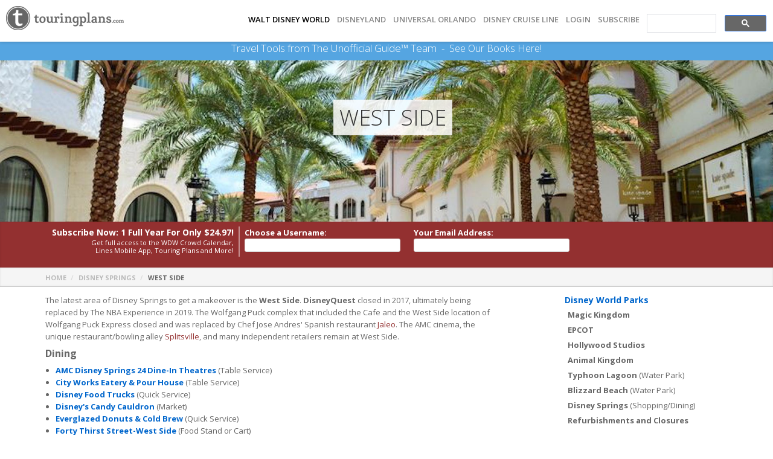

--- FILE ---
content_type: text/html; charset=utf-8
request_url: https://c.touringplans.com/disney-springs/lands/west-side
body_size: 9903
content:
  <!DOCTYPE html>
<html xmlns="http://www.w3.org/1999/xhtml" lang="en-US">
<head>

<meta name="csrf-param" content="authenticity_token" />
<meta name="csrf-token" content="wk3zYsjpwYM3rrNyYva88Q0dvjO6eTvD8VXNpZ3JIMVKHKMWN0vzm3AF/HlydUfEvbmIkoIzGBDIXiWBChSSEg==" />
<link rel="icon" type="image/png" href="//cdn0.touringplans.com/assets/icons/cropped-t_circle_red_512_margin_transparent-32x32-42ca0c72755c21cc0ea65ae0a2f10f924cf3194d48c8aa6bf7bd192673ca0a2a.png" />
<link rel="canonical" href="https://touringplans.com/disney-springs/lands/west-side" />

<meta http-equiv="Content-Type" content="text/html; charset=UTF-8" />
<meta id="viewport" name="viewport" content="width=device-width, initial-scale=1.0, maximum-scale=1.0" />
  <title>West Side</title>
<meta name="description" content="The latest area of Disney Springs to get a makeover is the West Side. DisneyQuest closed in 2017, ultimately being" />
<script>
//<![CDATA[
window.gon={};gon.hide_travel_links=false;
//]]>
</script>
  <link rel="stylesheet" media="screen" href="https://use.fontawesome.com/releases/v5.8.1/css/all.css" integrity="sha384-50oBUHEmvpQ+1lW4y57PTFmhCaXp0ML5d60M1M7uH2+nqUivzIebhndOJK28anvf" crossorigin="anonymous" />

<link rel="stylesheet" media="all" href="//cdn3.touringplans.com/assets/new_manifest-999e9342440bfaf1f9de9b439ccc5678329684cc129daff875d2cdd07f7bceaf.css" />
<script src="//cdn2.touringplans.com/assets/new_manifest-e63f2d51bfe32c4b35ce412d3c66d64a607ed6e44208753b2cfe2eee61963224.js"></script>


<link rel="stylesheet" media="screen" href="//cdn0.touringplans.com/assets/layout1-736bc1a625a87ae3e1760a947c11f0da0878e54454375f5d3d529245b2f7384d.css" />



  <!-- GOOGLE SHIM AND CSS ADDITIONS FOR IE8-->
  <!--[if lt IE 9]>
    <script src="//html5shim.googlecode.com/svn/trunk/html5.js"></script>
    <link rel="stylesheet" media="screen" href="//cdn3.touringplans.com/stylesheets/ie8.css" />
  <![endif]-->
  <!-- GOOGLE JSAPI FOR CHARTS & MORE-->
  <!-- GOOGLE SHIM AND CSS ADDITIONS FOR IE8-->
<link href="//fonts.googleapis.com/css?family=Open+Sans:400,400i,600,600i,700,700i,800,800i,300,300i" rel="stylesheet">




<!-- Google tag (gtag.js) -->
<script async src="https://www.googletagmanager.com/gtag/js?id=G-5WNKDF9R7S"></script>
<script>
  window.dataLayer = window.dataLayer || [];
  function gtag(){dataLayer.push(arguments);}
  gtag('js', new Date());

  gtag('config', 'G-5WNKDF9R7S');
</script>


    <!--  Hotjar Tracking Code for https://touringplans.com -->
    <script>
    (function(h,o,t,j,a,r){
        h.hj=h.hj||function(){(h.hj.q=h.hj.q||[]).push(arguments)};
        h._hjSettings={hjid:5279745,hjsv:6};
        a=o.getElementsByTagName('head')[0];
        r=o.createElement('script');r.async=1;
        r.src=t+h._hjSettings.hjid+j+h._hjSettings.hjsv;
        a.appendChild(r);
    })(window,document,'https://static.hotjar.com/c/hotjar-','.js?sv=');
    </script>
    <script>
      var userId = null;
      window.hj('identify', userId, {
          'subscriber': false,
          'subscriber_dcl': false,
          'subscriber_dlr': false,
          'subscriber_uor': false,
          'subscriber_wdw': false,
      });
    </script>



</head>

<body id="top" class="home-layout layout1">

  <div id="fb-root"></div>
  <script>(function(d, s, id) {
    var js, fjs = d.getElementsByTagName(s)[0];
    if (d.getElementById(id)) return;
    js = d.createElement(s); js.id = id;
    js.src = "//connect.facebook.net/en_US/all.js#xfbml=1&appId=241860792531024";
    fjs.parentNode.insertBefore(js, fjs);
  }(document, 'script', 'facebook-jssdk'));</script>


  <div id="wrapper">
    <div class="fullwidth">
      <!-- START HEADER -->

<div id="header-wrapper" class="sticky">

    <div class="header clear" style="width:100%;padding:10px;margin-top:0px;padding-top:0;padding-bottom:0;">
        <div id="logo">
            <a href="/"><img alt="Touring Plans Logo" src="//cdn1.touringplans.com/assets/tp_logo3-0fa5aa8bfc872281ac3268eea5686028fffec1d020920ce2e1a64bb1bbbcd237.png" /></a>
        </div><!--END LOGO-->
        <div id="primary-menu" style="float:none;">

            <ul class="menu">
                <li>
                    <a style="color:black;" href="/walt-disney-world">Walt Disney World</a>
                </li>
                <li><a style="" href="/disneyland-resort">DISNEYLAND</a>
</li>
                <li><a style="" href="/universal-orlando">UNIVERSAL ORLANDO</a>
</li>
                <li><a style="" href="/disney-cruise-line">DISNEY CRUISE LINE</a>
                </li>

                    <li><a href="/login">Login</a></li>
                    <li class="nobullet"><a class="" href="/join">Subscribe</a></li>
                <!-- ADD SEARCH -->
                <li id="fullsearch" class="menusearch">
                <style>
.gsc-search-button-v2 {background-color: #676767;}
.gsc-input {background: none !important;}
.gsc-control-cse {padding: 0px; background-color: none !important;}
.gs-image-box {margin-right: 0.5em;}
.gsc-adBlock {display:none;}
</style>
<script async src="https://cse.google.com/cse.js?cx=055268ee73ca34a70">
</script>
<div class="gcse-search"></div>

                </li>
                <!-- ADD SEARCH -->
            </ul><!--END UL-->

        </div><!--END PRIMARY MENU-->
    </div><!--END HEADER-->
</div><!--END HEADER-WRAPPER-->
<!-- END HEADER -->

      <div class="book-promo-bar ">
	Travel Tools from The Unofficial Guide&#8482; Team
	&nbsp;-&nbsp;
	<a href="/unofficial-guide">See Our Books Here!</a>
</div>

      <!-- HEADER PAGE GRAPHIC AND MAIN HEADER TEXT-->
      <div class="flexslider" id="index-slider">
          <ul class="slides">
              <li>
                  <a href="javascript:;"><img alt="Background Image" src="//cdn2.touringplans.com/static/mastheads/parks/ds.jpg" /></a>
                  <div class="flex-caption xtralight center">
                      <div class="pageheaderholder">
                          <h1><span class="uppercase">West Side</h1>
                      </div>
                  </div>
              </li>
          </ul>
      </div>
      <!-- HEADER PAGE GRAPHIC AND MAIN HEADER TEXT-->
    </div><!--END FULLWIDTH-->

    <div id="content-wrapper">
        <div class="content">
                <!-- NEW RED CALLOUT BAR FOR SUBSCRIPTIONS / RENEWALS-->
                <!-- NEW RED CALLOUT BAR FOR SUBSCRIPTIONS / RENEWALS-->
<div class="section alternate color slimmedmore shadow" id="stickysubscribe">
  <div class="holder">
    <div class="inlinecallout">
      <p class="inlinesubhdr">Subscribe Now: 1 Full Year <span class="hidedesktop">of WDW</span> For Only $24.97!</p>

      <p class="inlinesubdesc">Get full access to the WDW Crowd Calendar, Lines Mobile App, Touring Plans and More!</p>

            <div id="topsubscribeimagearea" class="othertopsubitems pictxtholder">
        <img alt="topsub_examplefamily" class="radius-20-top" src="//cdn1.touringplans.com/assets/topsub_examplefamily-edee7d02802e1cccb4196d4dcf9ccbc246f84ed3dccda9271266a61de864b16c.jpg" />
        <p class="picquote">"Our TouringPlans subscription was a lifesaver on our trip. One of the busiest days of the year, and we never waited longer than 20 minutes!"</p>
        <p class="picname">- Smith Family, KY</p>
      </div>

    </div>
    <div id="topsubscribeformholder">
            <form name="subscription" id="topsubscribeform" class="new_user" action="https://c.touringplans.com/walt-disney-world/join" accept-charset="UTF-8" method="post"><input name="utf8" type="hidden" value="&#x2713;" /><input type="hidden" name="authenticity_token" value="iSnshF/v+jz1OsRx4uqH4ieFpZHlbJ97jXIOLhrARG4BeLzwoE3IJLKRi3ryaXzXlyGTMN0mvKi0eeYKjR32uQ==" />
        <input type="hidden" name="fresh_cart" id="fresh_cart" value="true" />
          <div class="inlinesubfieldhdr username">
            <p class="inlinesubfieldtitle"><label for="user_login">Choose a Username:</label></p>
            <input id="topsubfocusfield" class="inlinesubfield topsubfirst" autocomplete="username" type="text" name="user[login]" />
          </div>
          <div class="inlinesubfieldhdr email">
            <p class="inlinesubfieldtitle"><label for="user_email">Your Email Address:</label></p>
            <input class="inlinesubfield topsubfirst" autocomplete="email" type="text" name="user[email]" id="user_email" />
          </div>

          <div class="inlinesubfieldhdr width70 blue-subscribe" style="display: none">
            <p class="inlinesubfieldtitle width70">&nbsp;</p>
            <input type="button" class="inlinesubfield topsubfirst blue-subscribe" value="Subscribe">
          </div>

          <div style="clear:both;"><!-- --></div>
          <div id="topsubscribeformotherfields" class="othertopsubitems">
            <div class="inlinesubfieldhdr">
              <div class="inlinesubfieldhdr_split">
                <p class="inlinesubfieldtitle"> <label for="user_password">Password:</label></p>
                <input class="inlinesubfield" autocomplete="new-password" type="password" name="user[password]" id="user_password" />
              </div>
              <div class="inlinesubfieldhdr_split">
                <p class="inlinesubfieldtitle"><label for="user_password_confirmation">Confirm Password</label></p>
                <input class="inlinesubfield" autocomplete="new-password" type="password" name="user[password_confirmation]" id="user_password_confirmation" />
              </div>
            </div>
            <div class="inlinesubfieldhdr">
              <input value="one_year" type="hidden" name="user[subscription_length]" id="user_subscription_length" />
              <p class="inlinesubfieldtitle">Subscription Type:</p>
              <div class="inlinesubcontent"><div class="staticsubscription">1 Year WDW Subscription ($24.97)</div>
            </div>
          </div>


        <div style="clear:both;"><!-- --></div>

        <div class="addonpromo">
          <p class="inlinesubfieldtitle text-align-center">Visiting The Wizarding World of Harry Potter at Universal Orlando?</p>
          <div class="inlinesubcontent text-align-center">
            <input type="hidden" name="user[addon][4]" id="user_addon_4_0" value="0" />
            <input type="checkbox" name="user[addon][4]" id="user_addon_4_1" value="1" class="inlinesubcheck" />
            Add Universal Orlando to your subscription for only $11.97! &nbsp; <span class="promohighlighttxt">That's 14% off!</span>
          </div>
        </div>

        <div style="clear:both;"><!-- --></div>
        <div class="inlinesubfieldhdr">
          <p class="inlinesubfieldtitle">Payment Method:</p>
          <div class="inlinesubcontent">
            <input type="radio" name="payment_type" value="credit" class="inlinesubradio"
             checked  />
            <img alt="Pay With Your Credit Card" height="25" id="pay_by_cc" title="Pay With Your Credit Card" style="vertical-align:bottom;" src="//cdn3.touringplans.com/assets/join/cc-f32e37f3d2cf0d23e82ca7c0f64718b048d4b26897deced5215728dea6859ada.gif" />
          </div>
          <div class="inlinesubcontent">
            <input type="radio" name="payment_type" value="paypal" class="inlinesubradio"  />
            <img src="https://www.paypal.com/en_US/i/logo/PayPal_mark_50x34.gif" border="0" alt="Pay With Your PayPal Account" title="Pay With Your PayPal Account" height="25" style="vertical-align:bottom;">
          </div>
        </div>

        <div class="inlinesubfieldhdr bookpromolinks">
          <p class="inlinesubfieldtitle">Discounts:</p>
              <div class="inlinesubcontent" id="bookpromo"><i class="icon-question-sign"></i> <a href="#_">Own a current Unofficial Guide?</a></div>
        </div>

        <div style="clear:both;"><!-- --></div>

        <div class="inlinesubfieldhdr fullwidth">
            <div id="validate_book_wrap" style="display: none;">
              Validate your book to receive a discount!<br>
              <select name="book_id" id="book_id" class="inlinesubfield"><option value="">Select your book!</option>
<option value="65">The Unofficial Guide to Walt Disney World 2026</option></select>
              <input type="hidden" name="user[book_question_one_id]" id="user_book_question_one_id" />
              <input type="hidden" name="user[book_question_two_id]" id="user_book_question_two_id" />
                  <div 	id="book_question_one_65"
                        class="book_wrap"
                        question_id="654"
                        style="display: none;">
                    <strong>In Part 1, what is the first abbriviation under the list of &quot;Common Abbriviations&quot; (three letters)</strong>
                  </div>
              <div id="book_answer_one" class="signup_field" style="display: none;">
                <input class="sub" type="text" name="user[book_answer_one]" id="user_book_answer_one" />
              </div>
                  <div 	id="book_question_two_65"
                        class="book_wrap"
                        question_id="656"
                        style="display: none;">
                    <strong>What are the last three words on the last/final page of Part 9? </strong>
                  </div>
              <div id="book_answer_two" class="signup_field" style="display: none;">
                <input class="sub" type="text" name="user[book_answer_two]" id="user_book_answer_two" />
              </div>
              <p class="promohighlighttxt disclaimer">Only one discount per transaction;</p>
              <a href="#_" id="donthaveabook">I don't have a book</a>
            </div>
        </div>
        <div class="inlinesubfieldhdr">
        </div>
        <div class="inlinesubfieldhdr">
          <input type="submit" name="Submit" value="Subscribe" class="button medium blue" id="submittopsubscribe">
        </div>
        <div style="clear:both;"><!-- --></div>
        <div id="closetopsubscribe" style="cursor:pointer"">Click here to close the subscription form <i class="far fa-caret-square-up"></i></div>
        <!-- end user new record -->
        <!-- end form -->
      </div>
</form>
    </div>

    <div style="clear:both;"><!-- --></div>
  </div>
</div>

<script>
$(document).ready(function(){
	$( "#bookpromo" ).click(function() {
    $("#validate_book_wrap").slideToggle( "slow" );
    if ( $("#enter_discount").is(":visible") ) {
      $( "#donthaveadiscount" ).click();
    }

	});
	$( "#promocode" ).click(function() {
    $("#enter_discount").slideToggle( "slow" );
    if ( $("#validate_book_wrap").is(":visible") ) {
      $( "#donthaveabook" ).click();
    }
	});
  $( "#book_id" ).change(function() {
    jq_change_books(this);
  });

  $( "#donthaveabook" ).click(function() {
    // If they cancel, empty out the inputs
	  if ($('#user_book_question_one_id')){
      $('#user_book_question_one_id').val('');
      $('#user_book_answer_one').val('');
    }
    if ($('#user_book_question_two_id')){
      $('#user_book_question_two_id').val('');
      $('#user_book_answer_two').val('');
    }

    $("#book_id").val('');

    $("#validate_book_wrap").slideToggle( "fast" );
    $(".book_wrap").hide();
    $("#validate_book_wrap .signup_field").hide();
	});

	$( "#donthaveadiscount" ).click(function() {
	  $( "#user_discount_code" ).val("");
	  $("#enter_discount").slideToggle( "fast" );
	});

  function jq_change_books(select) {
  if (select) {
    var option = select.options[select.selectedIndex];
    var value = option.value;
    // get all the book_wraps
    var book_wraps = $('.book_wrap');
    // hide them all to start
    for (i = 0; i < book_wraps.length; i++) {
      book_wraps[i].style.display = 'none';
    }

    var question_one_id_field = $('#user_book_question_one_id');
    var question_two_id_field = $('#user_book_question_two_id');
    var book_answer_one = $('#book_answer_one');
    var book_answer_two = $('#book_answer_two');

    // if the user selects the 'no book' option
    if (value == '') {
      // nil out question hidden fields
      question_one_id_field.val('');
      question_two_id_field.val('');
      // hide book_answer text fields
      book_answer_one.hide();
      book_answer_two.hide();
    }
    // otherwise, they selected a book!
    else {
      // handle question one
      if (question_one = $('#book_question_one_' + value)) {
        // display the question one label
        question_one.show();
        // set the hidden question_one_id field
        if (question_id = question_one.attr("question_id")) {
          question_one_id_field.val( question_id );
        }
      }
      // handle question two
      if (question_two = $('#book_question_two_' + value)) {
        // display the question two label
        question_two.show();
        // set the hidden question_two_id field
        if (question_id = question_two.attr("question_id")) {
          question_two_id_field.val(question_id);
        }
      }
      // display book answer text fields
      book_answer_one.show();
      book_answer_two.show();
    }
  }
}



		$('.topsubfirst, input.blue-subscribe').focus(function() {
			  $( ".othertopsubitems" ).slideDown( 100, function() {
			    // Animation complete
                            $('input.blue-subscribe').css('display','none');
			  });
		});
    $('#basic_user_subscribe').click(function() {
			  $( ".othertopsubitems" ).slideDown( 100, function() {
			    // Animation complete.
			  });
		});
		$('#closetopsubscribe').click(function() {
			  $( ".othertopsubitems" ).slideToggle( 100, function() {
			    // Animation complete.
			  });
		});
		$('.pushregform').click(function() {
			  $( "#topsubfocusfield" ).focus();
		});
});

</script>


                <!-- NEW RED CALLOUT BAR FOR SUBSCRIPTIONS / RENEWALS-->

            <!-- BREADCRUMB & SEARCH BAR AREA .... SEARCH CURRENTLY REMOVED-->
            <div class="section alternate breadcrumb">
                <div class="holder">
                    <div class="post-date breadcrumb-holder">
                        <ul>
                            <li class="date"><a href="/">Home</a></li>
                                <li class="date middlecrumb"><a title="Disney Springs" href="/disney-springs">Disney Springs</a></li>
                                <li class="comments">West Side</li>
                        </ul>
                    </div>
                </div>
            </div>
            <!-- BREADCRUMB & SEARCH BAR AREA .... SEARCH CURRENTLY REMOVED-->

            <!--START HOLDER OF MAIN PAGE CONTENT & SIDEBAR-->
            <div class="section slimtop">


                <!-- START COLUMN OF MAIN PAGE CONTENT -->
                <div id="inner-content" class=" ">


                
    
<div id="center" class="column">
	

	


	The latest area of Disney Springs to get a makeover is the <strong>West Side</strong>. <strong>DisneyQuest</strong> closed in 2017, ultimately being replaced by The NBA Experience in 2019. The Wolfgang Puck complex that included the Cafe and the West Side location of Wolfgang Puck Express closed and was replaced by Chef Jose Andres' Spanish restaurant <a href="/disney-springs/dining/jaleo">Jaleo</a>. The AMC cinema, the unique restaurant/bowling alley <a href="/disney-springs/dining/Splitsville">Splitsville</a>, and many
independent retailers remain at West Side.



	

	<h3>Dining</h3>
	<ul>
		<li>
			<a href="/disney-springs/dining/amc-dine-in-theatres-fork-screen">AMC Disney Springs 24 Dine-In Theatres</a> (Table Service)
		</li>
		<li>
			<a href="/disney-springs/dining/city-works">City Works Eatery &amp; Pour House</a> (Table Service)
		</li>
		<li>
			<a href="/disney-springs/dining/disney-springs-food-trucks">Disney Food Trucks</a> (Quick Service)
		</li>
		<li>
			<a href="/disney-springs/dining/candy-cauldron">Disney&#39;s Candy Cauldron</a> (Market)
		</li>
		<li>
			<a href="/disney-springs/dining/everglazed-donuts-cold-brew">Everglazed Donuts &amp; Cold Brew</a> (Quick Service)
		</li>
		<li>
			<a href="/disney-springs/dining/forty-thirst-street-west-side">Forty Thirst Street-West Side</a> (Food Stand or Cart)
		</li>
		<li>
			<a href="/disney-springs/dining/house-of-blues">House of Blues Restaurant &amp; Bar</a> (Table Service)
		</li>
		<li>
			<a href="/disney-springs/dining/jaleo">Jaleo by José Andrés</a> (Table Service)
		</li>
		<li>
			<a href="/disney-springs/dining/joffreys-smoothies">Joffrey&#39;s Handcrafted Smoothies</a> (Food Stand or Cart)
		</li>
		<li>
			<a href="/disney-springs/dining/macguffins">MacGUFFINS</a> (Bar or Lounge)
		</li>
		<li>
			<a href="/disney-springs/dining/italian-ice-westside">Martocci Italian Ice West Side</a> (Food Stand or Cart)
		</li>
		<li>
			<a href="/disney-springs/dining/pepe-by-jose-andres">Pepe by José Andrés</a> (Quick Service)
		</li>
		<li>
			<a href="/disney-springs/dining/starbucks-disney-springs-west-side">STARBUCKS at Disney Springs West Side</a> (Quick Service)
		</li>
		<li>
			<a href="/disney-springs/dining/salt-straw">Salt &amp; Straw</a> (Quick Service)
		</li>
		<li>
			<a href="/disney-springs/dining/splitsville">Splitsville Dining Room</a> (Table Service)
		</li>
		<li>
			<a href="/disney-springs/dining/sunshine-churros-west-side">Sunshine Churros at Disney Springs West Side</a> (Food Stand or Cart)
		</li>
		<li>
			<a href="/disney-springs/dining/front-porch-bar">The Front Porch</a> (Bar or Lounge)
		</li>
		<li>
			<a href="/disney-springs/dining/smokehouse-house-of-blues">The Smokehouse at House of Blues</a> (Quick Service)
		</li>
		<li>
			<a href="/disney-springs/dining/west-side-beverages">West Side Beverages</a> (Food Stand or Cart)
		</li>
		<li>
			<a href="/disney-springs/dining/wetzels-pretzels-west-side">Wetzel&#39;s Pretzels Kiosk at Disney Springs West Side</a> (Food Stand or Cart)
		</li>
	</ul>

	<h3>Other Neighborhoods at Disney Springs</h3>
	<ul>
		<li>
			<a href="/disney-springs/lands/landing">The Landing</a>
		</li>
		<li>
			<a href="/disney-springs/lands/marketplace">Marketplace</a>
		</li>
		<li>
			<a href="/disney-springs/lands/town-center">Town Center</a>
		</li>
	</ul>

</div>
<div id="left" class="column">
</div><!-- /left -->
<div id="right" class="column">
</div><!-- /right -->


                </div><!-- END COLUMN OF MAIN PAGE CONTENT -->

                  <!--START SIDEBAR ITEMS THAT SHOW UP **BELOW** MAIN CONTENT ON MOBILE-->
                    <div id="sidebar">
                  
                  <div class="widget sidebar">
    <table class="clearhover">
        <tbody>
            <tr>
                <td>
                            <p><a href="/walt-disney-world/parks">Disney World Parks</a></p>
                            <ul>
                                    <li><a title="Magic Kingdom" href="/magic-kingdom">Magic Kingdom</a>
                                    </li>
                                    <li><a title="EPCOT" href="/epcot">EPCOT</a>
                                    </li>
                                    <li><a title="Disney&#39;s Hollywood Studios" href="/hollywood-studios">Hollywood Studios</a>
                                    </li>
                                    <li><a title="Disney&#39;s Animal Kingdom" href="/animal-kingdom">Animal Kingdom</a>
                                    </li>
                                    <li><a title="Disney&#39;s Typhoon Lagoon" href="/typhoon-lagoon">Typhoon Lagoon</a> (Water Park)
                                    </li>
                                    <li><a title="Disney&#39;s Blizzard Beach" href="/blizzard-beach">Blizzard Beach</a> (Water Park)
                                    </li>
                                    <li><a title="Disney Springs" href="/disney-springs">Disney Springs</a> (Shopping/Dining)
                                    </li>
                                <li><a href="/walt-disney-world/closures">Refurbishments and Closures</a></li>
                            </ul>
                            <br>

                            <p><a href="/walt-disney-world/tools">Disney World Tools</a></p>
                            <ul>
                                    <li><a href="/walt-disney-world/crowd-calendar">Crowd Calendar</a></li>
                                    <li><a href="/walt-disney-world/touring-plans">Touring Plans</a>
                                            <br><a href="/walt-disney-world/touring-plans/personalized">Personalized Touring Plans</a>
                                    </li>
                                    <li><a href="/disney-world-app">Lines Wait Times App</a></li>
                                    <li><a href="/walt-disney-world/ticket-calculator-disney-world-ticket-discounts">Ticket Calculator</a></li>
                                  <li><a href="/walt-disney-world/lightning-lane">Lightning Lane Multi Pass Overview</a></li>
                                    <li><a href="/walt-disney-world/park-reservations">Park Reservations</a></li>
                            </ul>
                            <br>

                            <p><a href="/walt-disney-world/hotels">Disney World Hotels</a></p>

                              <br>


                            <p><a href="/walt-disney-world/dining">Disney World Dining</a></p>
                            <ul>
                                <li><a href="/walt-disney-world/dining/ratings">Dining Ratings</a></li>

                                    <li>In-Park Dining:<br>
                                            &nbsp;<a href="/magic-kingdom/dining">MK</a>
                                            &nbsp;<a href="/epcot/dining">EP</a>
                                            &nbsp;<a href="/hollywood-studios/dining">HS</a>
                                            &nbsp;<a href="/animal-kingdom/dining">AK</a>
                                            &nbsp;<a href="/typhoon-lagoon/dining">TL</a>
                                            &nbsp;<a href="/blizzard-beach/dining">BB</a>
                                            &nbsp;<a href="/disney-springs/dining">DS</a>
                                    </li>
                                    <li><a href="/disney-springs/dining">Disney Springs Dining</a></li>
                                    <li><a href="/walt-disney-world/resort-dining">Resort Hotel Dining</a></li>
                                    <li><a href="/walt-disney-world/disney-dining-plan">Disney Dining Plan</a></li>
                                    <li><a href="/walt-disney-world/tipping-at-walt-disney-world">Tipping (Gratuities)</a></li>
                            </ul>
                            <br>

                            <p><a href="/walt-disney-world/events">Disney World Events</a></p>
                            <ul>
                                    <li><a href="/walt-disney-world/events/disney-after-hours-epcot">Disney After Hours - EPCOT</a></li>
                                    <li><a href="/walt-disney-world/events/after-hours-hollywood-studios">Disney After Hours - Hollywood Studios</a></li>
                                    <li><a href="/walt-disney-world/events/disney-after-hours">Disney After Hours - Magic Kingdom</a></li>
                                    <li><a href="/walt-disney-world/events/h2o-glow-nights">Disney H2O Glow After Hours at Disney’s Typhoon Lagoon</a></li>
                                    <li><a href="/walt-disney-world/events/jollywood-nights">Disney Jollywood Nights</a></li>
                                    <li><a href="/walt-disney-world/events/epcot-international-festival-arts">EPCOT International Festival of the Arts</a></li>
                                    <li><a href="/walt-disney-world/events/epcot-international-festival-holidays">EPCOT International Festival of the Holidays</a></li>
                                    <li><a href="/walt-disney-world/events/epcot-international-flower-garden-festival">EPCOT International Flower &amp; Garden Festival</a></li>
                                    <li><a href="/walt-disney-world/events/epcot-international-food-wine-festival">EPCOT International Food &amp; Wine Festival</a></li>
                                    <li><a href="/walt-disney-world/events/mickeys-not-so-scary-halloween-party">Mickey&#39;s Not-So-Scary Halloween Party</a></li>
                                    <li><a href="/walt-disney-world/events/mickeys-very-merry-christmas-party">Mickey&#39;s Very Merry Christmas Party</a></li>
                            </ul>
                            <br>

                            <p><a href="/walt-disney-world/survey">Disney World Survey</a></p>
                            <br>

                            <p><a href="/walt-disney-world/touring">Disney World Touring</a></p>
<ul>
    <li><a href="/walt-disney-world/touring-basics">Basics</a></li>
    <li><a href="/walt-disney-world/capacity-closures">Capacity Closures</a></li>
    <li><a href="/walt-disney-world/disney-character-meet-and-greet-tips">Character Greetings</a></li>
    <li><a href="/walt-disney-world/early-theme-park-entry">Early Theme Park Entry</a></li>
    <li><a href="/walt-disney-world/extended-evening-theme-park-hours">Extended Evening Theme Park Hours</a></li>
    <li><a href="/walt-disney-world/lightning-lane">Lightning Lane Multi Pass</a></li>
    <li><a href="/walt-disney-world/rope-drop">Rope Drop (Park Opening)</a></li>
</ul>
<br>
<p><a href="/walt-disney-world/trip-planning">Disney World Trip Planning</a></p>
<ul>
    <li><a href="/walt-disney-world/disneys-magical-express">Magical Express</a></li>
</ul>


                        <br><br><br>
                </td>
            </tr>
        </tbody>
    </table>
</div><!--END WIDGET-->

                  </div><!--END SIDEBAR ITEMS THAT SHOW UP ***BELOW*** MAIN CONTENT ON MOBILE-->

            </div><!-- END HOLDER OF MAIN PAGE CONTENT & SIDEBAR-->

        </div><!-- END CONTENT -->
    </div><!-- END CONTENT-WRAPPER -->

  </div><!-- END WRAPPER -->


<!-- START FOOTER -->

<div id="footer">
    <div class="section">
    <div class="one-third">
        <h3>TouringPlans Blog</h3>
        <ul>
                <li>
                    <a href="https://touringplans.com/blog/subscriber-giveaway">Subscriber Giveaway!</a>
                    <span class="date">Jan 26</span>
                </li>
                <li>
                    <a href="https://touringplans.com/blog/10-suggestions-for-dcl-castaway-club-changes">10 Suggestions For DCL Castaway Club Changes</a>
                    <span class="date">Jan 26</span>
                </li>
                <li>
                    <a href="https://touringplans.com/blog/universal-orlando-testing-after-400-pm-express-pass-online-purchase">Universal Orlando Testing After 4:00 PM Express Pass Online Purchase</a>
                    <span class="date">Jan 25</span>
                </li>
        </ul><!--END UL-->
    </div><!--END ONE-THIRD-->
    <div class="one-third">
        <h3>TouringPlans on Twitter</h3>
        <a class="twitter-timeline" data-width="300" data-height="500" href="https://twitter.com/TouringPlans?ref_src=twsrc%5Etfw">Tweets by TouringPlans</a> <script async src="https://platform.twitter.com/widgets.js" charset="utf-8"></script>
    </div><!--END ONE-THIRD-->
    <div class="one-third last">
        <h3>TouringPlans on Facebook</h3>
        <div id="fbholder">
            <div class="fb-like-box" data-href="https://www.facebook.com/TouringPlans" data-colorscheme="light" data-show-faces="true" data-header="false" data-stream="false" data-show-border="false"></div>
        </div>
    </div><!--END ONE-THIRD LAST-->
</div><!--END SECTION-->









  <div class="section alternate">

    <div class="holder">

      <div class="one text-align-center color">
        <p>
	<a href="https://touringplans.com/blog/" rel="nofollow" target="_blank"><img alt="Blog" border="0" src="//cdn0.touringplans.com/assets/tp_blogfooter-5805e1f0547ae1cf0d541c9fa34547150d7c61089a811fc694b9dd9ab5bbfcff.gif" width="100" height="27" /></a>
	<a href="https://twitter.com/TouringPlans" rel="nofollow" target="_blank"><img alt="Twitter" border="0" style="padding-bottom: 6px" src="//cdn2.touringplans.com/assets/twitter-503d06283b8330e1b18bbca372a472d324967450db983baf626e7d123d0a6253.gif" width="100" height="19" /></a>
	<a href="https://facebook.com/TouringPlans" rel="nofollow" target="_blank"><img alt="Facebook" border="0" style="padding-bottom: 6px" src="//cdn0.touringplans.com/assets/facebook-28435cc48f423c0d595b06fff167458c79838a3dab2da7b9ced792eef1bdda4e.gif" width="100" height="19" /></a>
	<a href="https://youtube.com/touringplans" rel="nofollow" target="_blank"><img alt="TouringPlans YouTube Channel" border="0" src="//cdn1.touringplans.com/assets/youtube-color-d723fbc7f29d044fa50f24d608ca1f9c7cfb4fc7e623e4502a2e27919bf7329c.gif" width="64" height="27" /></a>
	<a href="https://instagram.com/touringplans" rel="nofollow" target="_blank"><img alt="TouringPlans Instagram" border="0" src="//cdn3.touringplans.com/assets/instagram-logo-29-a1fb2be00c3f60811ed5fb95ab3a2cb06e068fecd0a351109630b15e883e37bd.png" width="50" height="29" /></a>
</p>
	<p><a href="https://touringplans.com/blog">Blog</a> | <a href="/help">Help</a> | <a href="/agreements/general/terms_of_use/current">Terms of Use &amp; Privacy Policy</a> | <a href="/team">Team</a> | <a href="/travel-professionals">Travel Professionals</a> | <a href="/contribute">Jobs</a> | <a href="/contact-us">Contact Us</a>
	</p>
</p>

        <p class="copyright">Copyright &copy;2026 TouringPlans.com. All rights reserved.</p>
        <p>&nbsp;</p>
        <p>&nbsp;</p>
      </div><!--END ONE-->

    </div><!--END HOLDER-->

  </div><!--END SECTION-->




</div><!--END FOOTER-->

<!-- END FOOTER -->



<!-- ALL NEW BACK TOP SECTION -->
<!-- ALL NEW BACK TOP SECTION -->
<!-- ALL NEW BACK TOP SECTION -->
<!-- ALL NEW BACK TOP SECTION -->
<div id="back-top">
<div id="back-top-holders">

<div class="social-tagline"><span class="hidemobile">Find This Content Helpful? </span>Share It<span class="hidemobile"> With Your Friends</span>!</div>
<div id="twitterholder">
<a href="https://twitter.com/share?ref_src=twsrc%5Etfw" class="twitter-share-button" data-show-count="false">Tweet</a><script async src="https://platform.twitter.com/widgets.js" charset="utf-8"></script>
</div>
<div id="facebookholder">
<div class="fb-share-button" data-type="button"></div>
</div>
</div>
<a href="#" id="back-top-arrow">Top</a>
</div>

<!-- END NEW BACK TOP SECTION -->
<!-- END NEW BACK TOP SECTION -->
<!-- END NEW BACK TOP SECTION -->
<!-- END NEW BACK TOP SECTION -->


<!-- Google Code for Remarketing Tag -->
<!--------------------------------------------------
Remarketing tags may not be associated with personally identifiable information or placed on pages related to sensitive categories. See more information and instructions on how to setup the tag on: http://google.com/ads/remarketingsetup
--------------------------------------------------->
<script type="text/javascript">
/* <![CDATA[ */
var google_conversion_id = 880380104;
var google_custom_params = window.google_tag_params;
var google_remarketing_only = true;
/* ]]> */
</script>
<script type="text/javascript" src="//www.googleadservices.com/pagead/conversion.js">
</script>
<noscript>
<div style="display:inline;">
<img height="1" width="1" style="border-style:none;" alt="" src="//googleads.g.doubleclick.net/pagead/viewthroughconversion/880380104/?value=0&amp;guid=ON&amp;script=0"/>
</div>
</noscript>


</body>
</html>



--- FILE ---
content_type: text/css
request_url: https://cdn0.touringplans.com/assets/layout1-736bc1a625a87ae3e1760a947c11f0da0878e54454375f5d3d529245b2f7384d.css
body_size: 3274
content:
.layout1 #menu_item_search.responsive .wrapper{padding:3px 3px}.layout1 #menu_item_search.responsive .padded{padding:6px}.layout1 #menu_item_search.responsive .spaced{margin-bottom:10px}.layout1 #menu_item_search.responsive .btn-search{background:rgba(248,248,248,0.7)}.layout1 #menu_item_search.responsive .btn-advanced{font-size:85%;text-decoration:underline}.layout1 #menu_item_search.responsive .location_select{margin-top:10px;color:initial}.layout1 #menu_item_search.responsive .category-select{color:initial}.layout1 #menu_item_search.responsive div.expandable{display:none;border-bottom:thin dotted}.hide{display:none}.layout1 div#left.column{display:none}.layout1 div#breadcrumb{display:none}.layout1 .admin{background-color:#ECE0F8;padding:5px}.layout1 #inner-content div#center{width:100%}.layout1 #inner-content{zpadding-left:4vw;padding-right:5vw}.layout1 #inner-content .red{color:#933030;background-color:#ffffff}.layout1 #inner-content h3,#inner-content h2,#inner-content h4{line-height:100%;margin-top:10px;margin-bottom:10px}.layout1 #inner-content h2{font-size:18px;font-weight:bold}.layout1 #inner-content h3{font-size:16px;font-weight:bold}.layout1 #inner-content h4{font-size:15px;font-weight:bold;font-style:italic}.layout1 #inner-content table{border-spacing:0;border-collapse:collapse;margin:0.5em 0}.layout1 #inner-content table caption{text-align:left;font-size:15px;font-weight:bold;color:#fff;background:#333;padding:5px}.layout1 #inner-content table th,#inner-content tr.header td{text-transform:uppercase;font-weight:normal;vertical-align:middle;background:#E6E6E6;color:#444444;white-space:nowrap;margin:0;padding:.5em;font-size:10px;line-height:normal}.layout1 #inner-content td.center,.layout1 #inner-content th.center{text-align:center}.layout1 #inner-content td.left,.layout1 #inner-content th.left{text-align:left}.layout1 #inner-content table td{vertical-align:top;padding:.5em;border-bottom:1px solid #E6E6E6}.layout1 #inner-content #date_plan_customize table{border:1px solid black}.layout1 #inner-content #date_plan_customize table td{border:none}.layout1 #inner-content .free-cc-preview{padding-left:20px;line-height:100%}.layout1 #inner-content #menu_item_search{width:300px !important;padding:20px;background-color:#F1F1E9;margin:10px !important}.layout1 #inner-content .families_box,.layout1 #inner-content .green_box{background-color:#E2F9E3;color:#009900;text-align:center;font-weight:bold;font-size:14px;border-style:solid;border-width:5px;border-radius:15px;border-color:darkblue;padding:2px;margin-top:5px}.layout1 #inner-content .anchors-no-bold a{font-weight:normal}.layout1 #inner-content .checked-list ul,.layout1 #inner-content .checked-list li{list-style:none;margin-left:0;padding-left:1em;text-indent:-1em}.layout1 #inner-content .pullquote{display:block;width:25%;padding:1em;font-style:italic;color:#0066CC;background:url(//cdn0.touringplans.com/assets/asterisk-ad18ba2c72368f720b12c3549c218a9bf43ff76f7163f4afcc312806fcf3efcd.png) top left no-repeat;border-radius:15px;background-color:#FEFCFF}.layout1 #inner-content .pullquote h4{font-weight:bold}.layout1 #inner-content blockquote{border-radius:15px;display:block;background:#FEFCFF;padding:15px 20px 15px 45px;margin:0 0 20px;position:relative;float:inherit;width:inherit;font-style:italic;color:#0066CC;text-align:justify;-moz-box-shadow:2px 2px 15px rgba(204,204,204,0.2);-webkit-box-shadow:2px 2px 15px rgba(204,204,204,0.2);box-shadow:2px 2px 15px rgba(204,204,204,0.2)}.layout1 #inner-content blockquote::before{content:"\201C";font-family:Georgia, serif;font-size:60px;font-weight:bold;color:rgba(153,153,153,0.2);position:absolute;left:10px;top:5px}.layout1 #inner-content blockquote::after{content:""}.layout1 .grey,.layout1 .gray{background-color:transparent;color:#777777}.layout1 div.striped_blue,.layout1 tr.striped_blue{background-color:#e6f1f6}.layout1 div.striped_white,.layout1 div.striped_white a:link,.layout1 div.striped_white a:visited,.layout1 div.striped_white *{color:black;background-color:white}.layout1 .left-aligned{text-align:left}.layout1 th.one-third-vw{max-width:33vw;overflow:hidden;text-overflow:ellipsis}.payment input[type="radio"],.payment input[type="radio"]+label img{vertical-align:middle;margin-bottom:3px}.layout1 input[type="submit"]{background:#3498db;background-image:-webkit-linear-gradient(top, #3498db, #2980b9);background-image:-moz-linear-gradient(top, #3498db, #2980b9);background-image:-ms-linear-gradient(top, #3498db, #2980b9);background-image:-o-linear-gradient(top, #3498db, #2980b9);background-image:linear-gradient(to bottom, #3498db, #2980b9);-webkit-border-radius:28;-moz-border-radius:28;border-radius:28px;font-family:'Open Sans',Helvetica,Arial,sans-serif;color:#ffffff;font-size:20px;font-weight:bold;padding:10px 20px 10px 20px;text-decoration:none;cursor:pointer}.layout1 input[type="submit"]:hover{background:#3cb0fd;background-image:-webkit-linear-gradient(top, #3cb0fd, #3498db);background-image:-moz-linear-gradient(top, #3cb0fd, #3498db);background-image:-ms-linear-gradient(top, #3cb0fd, #3498db);background-image:-o-linear-gradient(top, #3cb0fd, #3498db);background-image:linear-gradient(to bottom, #3cb0fd, #3498db);text-decoration:none}.layout1 .highlight{background-color:lightyellow}.layout1 .signup_field{margin-bottom:6px}@media only screen and (max-width: 1024px){.layout1 .vb #topsubscribeformholder{max-width:560px}.layout1 #inner-content.vb{padding-right:0px}.layout1 .vb .inlinesubfieldhdr{max-width:85vw}}.vb .inlinesubfieldhdr.username,.vb .inlinesubfieldhdr.email{width:240px}.vb .width70{width:70px}.vb input.blue-subscribe{background-color:#1ba3e5;border:0.5px solid white;border-radius:2px;color:white;background-color:#0066CC;border-radius:4px 4px 4px 4px;cursor:pointer;width:100px}.vb div.blue-subscribe{display:initial !important}.layout1 form.fare-tracker select{max-width:70vw}#new_survey table tr.off{background-color:auto}#new_survey table tr.on{background-color:#F2F2F2}#gchart_slideshow{position:relative;width:500px;height:300px}#gchart_slideshow img{position:absolute;left:0px;top:0px}#new_gchart_slideshow{position:relative;width:500px;overflow:hidden}#new_gchart_slideshow.historical{width:700px}#new_gchart_slideshow .historical-viewport{float:left;width:700px;height:550px;overflow:hidden;position:relative}#new_gchart_slideshow .forecast-viewport{float:left;width:500px;height:320px;overflow:hidden;position:relative}#new_gchart_slideshow .prev{margin:30px 10px 0 0;float:left}#new_gchart_slideshow .next{margin:30px 0 0 10px;float:right}#new_gchart_slideshow .disable{visibility:hidden}#new_gchart_slideshow .overview{list-style:none;position:absolute;padding:0;margin:0;left:0;top:0}#new_gchart_slideshow .overview li{list-style:none;float:left;margin:0 20px 0 0}.pg_intro_sm{font-size:11px;line-height:12px;border-top:1px solid #999999;border-bottom:1px solid #999999;padding:4px 0;margin:4px 0 12px 0}.pg_callout_hdr{color:#922e2e}.pg_callout_holder{width:500;border-top:4px solid #922e2e;border-bottom:6px solid #922e2e;padding:0px;margin:4px 0 20px 0}.pg_callout_text{padding-left:260px;padding-top:10px;line-height:15px}.pg_callout_button{display:block;width:150px;margin:8px auto 3px auto;color:#fff !important;background:#06C;font-size:13px;font-weight:bold;padding:4px;text-align:center;text-decoration:none}.dv_windowholder{margin:0 auto 10px auto;padding:10px 10px 0px 0;border-top:1px solid #555555;border-bottom:1px solid #555555}.dv_spacer{width:230px;height:175px;float:left;background:transparent}.dv_windowframe{width:220px;height:175px;float:right;background:#ff0000}.dv_titlebox{height:165px;background:url(//cdn3.touringplans.com/assets/lands/titleblock-a3e52a2d54af675354b083cbd4b5341a2d0d8e446759548ddb26b17cd91ee0c8.png) bottom left repeat-x}.dv_titleboxtxt{position:relative;color:#ffffff;font-size:13px;font-weight:bold}.dv_titleboxtxt a,.dv_titleboxtxt a:visited{display:block;padding:125px 10px 0 10px;color:#ffffff;text-decoration:none;zoom:1}.dv_titleboxtxt a:hover{color:#71a2d3;text-decoration:none}.layout1 .sidebar ul{padding-left:5px}.layout1 .sidebar p,.layout1 .sidebar p a{font-size:14px;padding-bottom:0px;margin-top:0px;margin-bottom:4px}.layout1 a.button{display:block;background:transparent url(//cdn1.touringplans.com/assets/button_a-e09e6a06a098dfcfbb5c782a991dded188a45b90873863a4d6c28fdc51efeb38.png) no-repeat scroll top right;color:#fff;float:left;font-size:18px;font-weight:bold;height:40px;margin-right:1em;padding-right:1em;text-decoration:none}.layout1 a.button span{background:transparent url(//cdn0.touringplans.com/assets/button_span-880e9a2cfa5b6505f28a07bdecae7117c9de1818e2794b71e42a0d537c19d02a.png) no-repeat;display:block;line-height:20px;padding:10px 0 10px 1em}.layout1 a.button:active{background-position:bottom right;color:#fff;outline:none}.layout1 a.button:active span{background-position:bottom left;padding:11px 0 9px 1em}.layout1 .rightside_image{float:right;padding:10px;margin:10px;border:2px solid #cccccc;text-align:center;font-size:0.8em;font-style:italic}.layout1 .leftside_image{float:left;padding:10px;margin:10px;border:2px solid #cccccc;text-align:center;font-size:0.8em;font-style:italic}.layout1 .center_image{padding:10px;margin:10px;border:2px solid #cccccc;text-align:center;font-size:0.8em;font-style:italic}.layout1 .not-shown-in-layout1{display:none}.report_card{display:block;margin-right:1em;margin-bottom:2em}.report_card table{border-spacing:0;border-collapse:collapse;margin:0.5em 0;width:100%;border-left:.1em solid #D9D9D9;border-right:.1em solid #D9D9D9}.report_card table caption{text-align:left;font-size:15px;font-weight:bold;color:#fff;background:#333;padding:5px;border:.1em solid #444444;margin-right:-.1em}.report_card table caption span{float:right}.report_card table caption a:link,.report_card table caption a:visited{color:#FFFFFF;text-decoration:none}.report_card table tr td a:link,.report_card table tr td a:visited{text-decoration:none;border:none}.report_card table th,.report_card tr.header td{text-transform:uppercase;font-weight:normal;vertical-align:middle;background:#E6E6E6;color:#444444;white-space:nowrap;margin:0;padding:.5em;font-size:10px;line-height:normal}.report_card table td{vertical-align:top;padding:.5em;border-bottom:1px solid #E6E6E6}.report_card table td.rating{color:#000}.report_card div.note{text-align:right;font-size:12px;margin-bottom:3px}.report_card .separator td{padding:0px;border-bottom:1px solid rgba(0,0,0,0.3)}.layout1 .dining_menus_list_normal a{font-weight:normal}.layout1 a:hover{text-decoration:underline}.layout1 .underline_links a:link:not(.button),.layout1 .underline_links a:visited:not(.button),.layout1 .underline_links a:active:not(.button){color:#06C;text-decoration:underline}.layout1 .underline_links a:hover{background-color:#d3d3d3}.layout1 .table-caption{background:#333;font-weight:bold;color:#fff;padding:5px}.layout1 .table-header{text-transform:uppercase;font-weight:normal;vertical-align:middle;background:#E6E6E6;color:#444444;margin:0;padding:.5em;font-size:80%}.layout1 .table-attraction{text-transform:uppercase;font-weight:normal;vertical-align:middle;background:#00008B;color:#ffffff;margin-top:0.5em;padding-left:0.5em;line-height:normal}.layout1 .table-attraction a:link,.layout1 .table-attraction a:visited,.layout1 .table-attraction a:hover,.layout1 .table-attraction a:active{color:#ffffff;text-decoration:underline}.layout1 .table-cell{color:black}.layout1 .table-cell a:link,.layout1 .table-cell a:visited,.layout1 .table-cell a:hover,.layout1 .table-cell a:active{text-decoration:underline}.layout1 input.btn-blue{background:#1f58c5;color:white;font-size:18px;font-weight:bold;padding:0.5em 1em;border-radius:3px}.layout1 .hidden-on-layout1{display:none}.layout1 .videowrapper{float:none;clear:both;width:100%;position:relative;padding-bottom:56.25%;padding-top:25px;height:0}.layout1 .videowrapper iframe{position:absolute;top:0;left:0;width:100%;height:100%}.layout1 #nonstickysubscribe{background:#2cb051}.layout1 #nonstickysubscribe .inlinesubhdr,.layout1 #nonstickysubscribe .inlinesubdesc{text-align:initial;padding-left:initial}@media only screen and (min-width: 768px) and (max-width: 959px){.layout1 #nonstickysubscribe #topsubscribeformholder{width:572px}}@media only screen and (max-width: 959px){.layout1 #inner-content div#center{width:initial}}@media only screen and (max-width: 780px){.layout1 #inner-content p{font-size:14px}.layout1 #inner-content .pullquote{width:100%}}@media only screen and (max-width: 479px) and (min-width: 320px){.mobile-hide{display:none}.layout1 .hidden-on-layout1-mobiles{display:none}}@media only screen and (min-width: 480px) and (max-width: 960px){.tablet-hide{display:none}.layout1 .hidden-on-layout1-tablets{display:none}}@media only screen and (min-width: 960px){.desktop-hide{display:none}.section.alternate.color{margin-top:0px}}@media only screen and (max-width: 479px){.section{width:100%;padding-left:15px;padding-right:15px}.layout1 #inner-content,.layout1 #sidebar{width:100%;padding-right:initial;padding-bottom:10px;margin-bottom:10px}.layout1 #sidebar{width:100%;padding-right:initial}.layout1 .slimtop{padding-top:0px}}@media only screen and (max-width: 960px){.layout1 .pg_callout_text{padding-left:0px;padding-top:260px;line-height:15px}}
